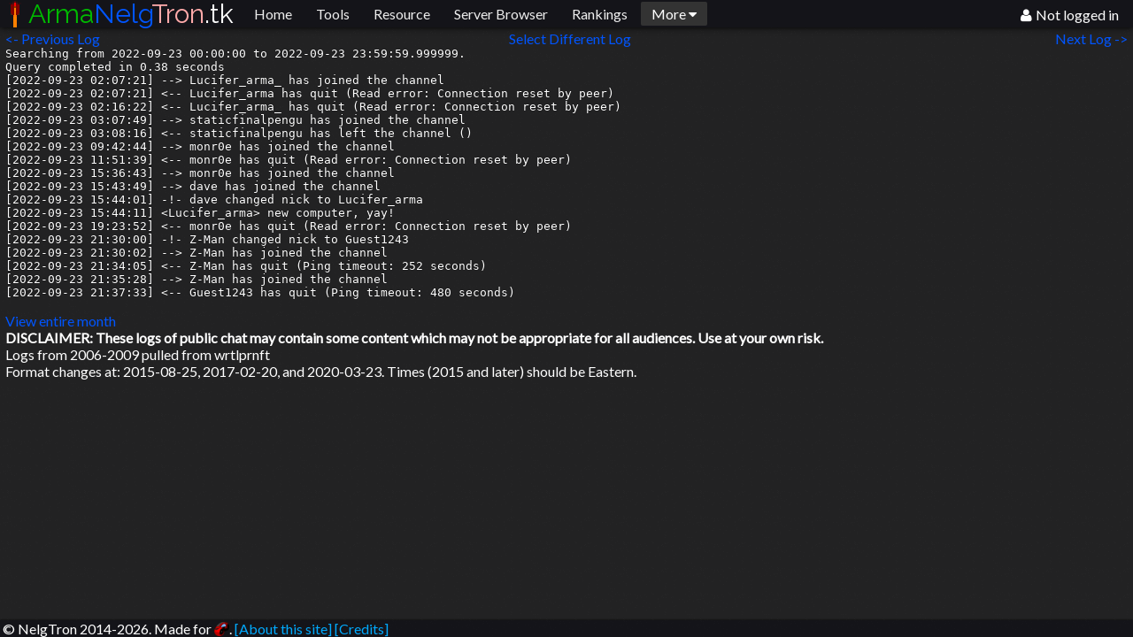

--- FILE ---
content_type: text/html; charset=UTF-8
request_url: https://www.armanelgtron.tk/aa/IRC/?log=2022-09-23
body_size: 3200
content:
<!DOCTYPE html> 
<html>
<head>
<style>html,body { background-color: #000 }</style>
<meta http-equiv="content-type" content="text/html; charset=utf-8">
<script src="https://ajax.googleapis.com/ajax/libs/jquery/1.7.0/jquery.min.js"></script>
<script type="text/javascript" src="/bs-modal.js?1486524222"><
<script src="/pure-menu.js"></script>
<link rel="stylesheet" href="https://fonts.googleapis.com/css?family=Oxygen:light,regular|Oxygen+Mono|Ubuntu:light|Raleway|Gudea|Lato|Roboto">
<link rel="stylesheet" href="https://maxcdn.bootstrapcdn.com/font-awesome/4.6.2/css/font-awesome.min.css">
<link rel="stylesheet" href="https://cdn.rawgit.com/josephnle/elegant-icons/master/css/style.css">
<link rel="stylesheet" href="https://cdnjs.cloudflare.com/ajax/libs/pure/0.6.0/pure-min.css">
<link rel="stylesheet" href="/frombootstrap/modal.css">

<link rel="stylesheet" type="text/css" href="/main-0.1.css.php?1702393473">
<link rel="stylesheet" type="text/css" href="/main-body.css.php?1617086033">
<link rel="stylesheet" type="text/css" href="/xtra-body.css?1470967523">
<script type="text/javascript" src="/main.js?1615961987"></script> 
<title>IRCLogs &bull; ArmaNelgTron.tk</title>
</head>



<body lang="en-us" dir="ltr">
<script> document.body.onmouseup = function(){menus('hide')}</script>
	<table width="100%" align=center>
	<tr>
	<td align=left width="33%">
	<a href="/aa/IRC/?log=2022-09-22">&lt;- Previous Log</a>
	</td>
	<td align=center width="34%">
	<a href="/aa/IRC/">Select Different Log</a>
	</td>
	<td align=right width="33%">
	<a href="/aa/IRC/?log=2022-09-24">Next Log -&gt; &nbsp;</a>
	</td>
	</tr>
	</table>
	<pre style='text-shadow: 0px 0px 1px #000;font-size:10pt;white-space:pre-wrap;word-wrap:break-word'>Searching from 2022-09-23 00:00:00 to 2022-09-23 23:59:59.999999.
Query completed in 0.38 seconds
[2022-09-23 02:07:21] --&gt; Lucifer_arma_ has joined the channel
[2022-09-23 02:07:21] &lt;-- Lucifer_arma has quit (Read error: Connection reset by peer)
[2022-09-23 02:16:22] &lt;-- Lucifer_arma_ has quit (Read error: Connection reset by peer)
[2022-09-23 03:07:49] --&gt; staticfinalpengu has joined the channel
[2022-09-23 03:08:16] &lt;-- staticfinalpengu has left the channel ()
[2022-09-23 09:42:44] --&gt; monr0e has joined the channel
[2022-09-23 11:51:39] &lt;-- monr0e has quit (Read error: Connection reset by peer)
[2022-09-23 15:36:43] --&gt; monr0e has joined the channel
[2022-09-23 15:43:49] --&gt; dave has joined the channel
[2022-09-23 15:44:01] -!- dave changed nick to Lucifer_arma
[2022-09-23 15:44:11] &lt;Lucifer_arma&gt; new computer, yay!
[2022-09-23 19:23:52] &lt;-- monr0e has quit (Read error: Connection reset by peer)
[2022-09-23 21:30:00] -!- Z-Man changed nick to Guest1243
[2022-09-23 21:30:02] --&gt; Z-Man has joined the channel
[2022-09-23 21:34:05] &lt;-- Z-Man has quit (Ping timeout: 252 seconds)
[2022-09-23 21:35:28] --&gt; Z-Man has joined the channel
[2022-09-23 21:37:33] &lt;-- Guest1243 has quit (Ping timeout: 480 seconds)

</pre><a href="?log=2022-09">View entire month</a><br /><b>DISCLAIMER: These logs of public chat may contain some content which may not be appropriate for all audiences. Use at your own risk.</b>
<br />Logs from 2006-2009 pulled from wrtlprnft
<br />Format changes at: 2015-08-25, 2017-02-20, and 2020-03-23. Times (2015 and later) should be Eastern.

<br />
<br><br>
<!--</span>-->


<div id="sidebarsep2">&nbsp;</div><div id="sidebarsep">&nbsp;</div>
<div class="header">
<div class="home-menu pure-menu pure-menu-horizontal pure-menu-fixed">
<a id="website" href="/" style="color:white;text-decoration:none;display:inline-block" class="websitename pure-menu-heading">&nbsp;<img src="/favicon2-32.png?" class="faviconpg"/><span style="color:#00BA00">Arma</span><span style="color:#05F">Nelg</span><span style="color:#FAA">Tron</span>.tk</a>
<ul class="pure-menu-list">
<li class="pure-menu-item "><a href="/" class="pure-menu-link">Home</a></li>
<li class="pure-menu-item "><a href="/tools/" class="pure-menu-link">Tools</a></li>
<li class="pure-menu-item "><a href="/aa/resource/" data-no-instant target=_blank class="pure-menu-link">Resource</a></li>
<!--<li class="pure-menu-item "><a href="/download/" class="pure-menu-link">Downloads</a></li>-->
<!--<li class="pure-menu-item "><a href="/serverslist/" class="pure-menu-link">Server Browser</a></li>-->
<li class="pure-menu-item"><a href="https://browser.armanelgtron.tk/" target="_blank" class="pure-menu-link">Server Browser</a></li>
<li class="pure-menu-item"><a href="https://rankings.trontimes.tk/" class="pure-menu-link" target=_blank  data-no-instant>Rankings</a></li>
<li class="pure-menu-item"><button class="pure-button btn pure-menu-link" onclick="tSidebar()">More <i class="fa fa-caret-down" aria-hidden="true"></i></button></li>
</ul>
<div id="menu.nav" style="visibility:hidden;position:fixed;left:0px;top:33px;" class="pure-menu">
  <ul class="pure-menu-list">
    <li class="pure-menu-item"><a href="/" class="pure-menu-link" ><i class="fa fa-home fa-fw"></i> Home Page</a></li>
    <!--<li class="pure-menu-item"><a href="/armagetronad/resource/" class="pure-menu-link" data-no-instant><i class="fa icon_map fa-fw"></i> AA Resource Repository</a></li>-->
    <li class="pure-menu-item"><a href="https://code.armanelgtron.tk/" class="pure-menu-link" target=_blank data-no-instant><i class="fa fa-code fa-fw"></i> ArmaNelgTron Code</a></li>
    <li class="pure-menu-item"><a href="https://gridder.tk/" class="pure-menu-link" target=_blank  data-no-instant><img src="/user-icons/gridder16.png" width=16 height=16/> Gridder</a></li>
    <li class="pure-menu-item"><a href="/download/" class="pure-menu-link" ><i class="fa fa-download fa-fw"></i> Download Armagetron Advanced</a></li>
    <li class="pure-menu-item"><a href="/servers/" class="pure-menu-link" ><i class="fa fa-server fa-fw"></i> My Servers</a></li>
    <li class="pure-menu-item"><a href="/armagetronad/IRC/" class="pure-menu-link" ><i class="fa fa-file-text fa-fw"></i> IRC logs</a></li>
    <!--<li class="pure-menu-item"><a class="pure-menu-link" href="javascript:{}" data-toggle="modal" data-target="#contact" ><i class="fa icon_contacts fa-fw"></i> Contact nelg</a></li>-->
  </ul>
</div>
<button class="pure-button" onclick="toggmenupro()" style="background:transparent;color:white;position:fixed;top:-1px;right:0;"><i class="fa fa-user fa-fw"></i>Not logged in</button></div></div>

<div id="designer" style="position:fixed;left:0px;bottom:0;right:0;background:rgba(0,0,12,0.4);">&nbsp;&copy; NelgTron 2014-2026. Made for <img src="/flatcycle.png" style="position:relative;bottom:-2px;max-height:16px" title="Armagetron Advanced" />. <a href="javascript:{}" style="color:#00AAFF" data-toggle="modal" data-target="#about">[About this site]</a> <a href="javascript:{}" style="color:#00AAFF" data-toggle="modal" data-target="#credits">[Credits]</a><!-- <a href="https://beta.armanelgtron.tk/" style="color:#00EEFF">[Try the beta]</a>--></div>


<div id="menu.profile" style="visibility:hidden;width:200px;position:fixed;right:0px;top:33px;" class="pure-menu">
    <ul class="pure-menu-list">
        <li class="pure-menu-item"><a href="/login" class="pure-menu-link"><i class="fa fa-sign-in fa-fw"></i> Login</a></li>
        <li class="pure-menu-item"><a href="/register" class="pure-menu-link"><i class="fa fa-hand-o-right fa-fw"></i> Register</a></li>
    </ul></div>


<div class="modal fade" id="contact" tabindex="-1" role="dialog">
  <div class="modal-dialog">
    <div class="modal-content">
      <div class="modal-header">
        <button type="button" style="float:right" class="button-aadiaclose close" data-dismiss="modal"><img src="/user-icons/oxygen/22/actions/dialog-close.png" /></button>
        <h4 class="modal-title">BROKEN Send message to nelg BROKEN</h4>
      </div>
      <div class="modal-body">
        <input type="text" placeholder="Subject (maybe include who's sending the message)" style="width:100%"></input><br>
        <textarea placeholder="Message" style="width:100%;"></textarea>
      </div>
      <div class="modal-footer">
        <button type="button" class="button btn-no" data-dismiss="modal">Cancel</button>
        <button type="button" class="button btn-yes">Submit</button>
      </div>
    </div>
  </div>
</div>

<div class="modal fade" id="credits" tabindex="-1" role="dialog">
  <div class="modal-dialog">
    <div class="modal-content">
      <div class="modal-header">
        <button type="button" style="float:right" class="button-aadiaclose close" data-dismiss="modal"><img src="/user-icons/oxygen/22/actions/dialog-close.png" /></button>
        <h4 class="modal-title">Credits</h4>
      </div>
      <div class="modal-body">
        &bull; Website was created by nelg<br>
        &bull; Design:<br>
        » Layout is loosely based on an old design by Durf.<br>
        » Icons on the tools page were originally by Royce, new icons added will try to follow some of the design language. <br>
        » Various other icon selections include icons from Crystal, crystalsvg, oxygen, and breeze icon themes.<br>
        » Other icons: fontawesome<br>
      </div>
      <div class="modal-footer">
        <button type="button" class="button btn-yes" data-dismiss="modal">Okay</button>
      </div>
    </div>
  </div>
</div>

<div class="modal fade" id="about" tabindex="-1" role="dialog">
  <div class="modal-dialog">
    <div class="modal-content">
      <div class="modal-header">
        <button type="button" style="float:right" class="button-aadiaclose close" data-dismiss="modal"><img src="/user-icons/oxygen/22/actions/dialog-close.png" /></button>
        <h4 class="modal-title">About ArmaNelgTron.tk</h4>
      </div>
      <div class="modal-body">
        <img src="/logo.png" style="max-width:100%" />
        is a site that has tools, maps, and other various items. It orignally only existed as a server control panel, but I slowly began adding stuff such as a homepage and tools.
      </div>
      <div class="modal-footer">
        <button type="button" class="button btn-yes" data-dismiss="modal">Okay</button>
      </div>
    </div>
  </div>
</div>

<!--
<script src="https://cdnjs.cloudflare.com/ajax/libs/instantclick/3.0.1/instantclick.min.js" data-no-instant></script>
<script data-no-instant>InstantClick.init();</script>
-->
<script defer src="https://static.cloudflareinsights.com/beacon.min.js/vcd15cbe7772f49c399c6a5babf22c1241717689176015" integrity="sha512-ZpsOmlRQV6y907TI0dKBHq9Md29nnaEIPlkf84rnaERnq6zvWvPUqr2ft8M1aS28oN72PdrCzSjY4U6VaAw1EQ==" data-cf-beacon='{"version":"2024.11.0","token":"651117ceac4646558a1c9282f4542dee","r":1,"server_timing":{"name":{"cfCacheStatus":true,"cfEdge":true,"cfExtPri":true,"cfL4":true,"cfOrigin":true,"cfSpeedBrain":true},"location_startswith":null}}' crossorigin="anonymous"></script>
</body>
</html>


--- FILE ---
content_type: text/css;charset=UTF-8
request_url: https://www.armanelgtron.tk/main-0.1.css.php?1702393473
body_size: 2876
content:
@font-face
{
	font-family:Armagetronad; 
	src:url(/font/Armagetronad.ttf);
}
@font-face
{
	font-family:Arial;
	src:local("Arial"),url(/font/arial.ttf);
}
*
{
	padding:0;margin:0;
}
body
{
	/*width:99%;height:99%;*/
	padding-left:6px;padding-top:34px;
	color:white;font-family:"Lato";
}
img
{
	text-decoration:none; 
	border:0;
}
fa
{
	color:white;text-decoration:none; 
}
#titlebar
{
	background:rgb(123,163,173);background:rgba(0,0,12,0.4);
	box-shadow:0 0 2px black;
	/*box-shadow:0 5px 5px rgba(0,0,12,0.4);*/
	width:100%;height:35px;
	position:fixed;left:0;top:0;
	color:white;
	padding:0;margin:0;
	display:block;
}
.home-menu
{
	background:#3b3b3b;
	box-shadow:0 5px 5px rgba(0,0,0,0.3);
	margin-top:-4px;
	height:35px;
}
.pure-menu-list
{
	position:relative;top:0px;
}
.pure-menu-link
{
	color:#B4B4B4;
}
.pure-menu-link:hover, .pure-menu-link:active
{
	background:rgba(255,255,255,0.25);
	color:#EBEBEB;
}
.pure-menu-selected .pure-menu-link
{
	color:white !important;/*margin-bottom:0;*/
	border:3px;border-color:#418BD4;border-bottom-style:solid;
}
.pure-menu-heading
{
	color:#B0B0B0;
	text-transform:none;
}
#designer
{
	box-shadow:0 0 2px black;
}
#website
{
	font-family:"Raleway";font-size:30px;
	color:white;
	transition:all 0.25s linear 0s;
	padding:0;margin:0;
	position:relative;top:-2px; left: -8px;
	display:block;
}
#website img
{
	position:relative; top: 5px; left: 2px;
}
.websitename
{
	transition:all 0.25s linear 0s;
}
.websitename:hover
{
	text-shadow: 
	0 1px  0    rgb(204,204,204),
	0 2px  0    rgb(201,201,201),
	0 3px  0    rgb(187,187,187),
	0 4px  0    rgb(185,185,185),
	0 5px  0    rgb(170,170,170),
	0 6px  1px  rgba(0,0,0,0.0980392),
	0 0    5px  rgba(0,0,0,0.0980392),
	0 1px  3px  rgba(0,0,0,0.298039),
	0 3px  5px  rgba(0,0,0,0.2),
	0 5px  10px rgba(0,0,0,0.247059),
	0 10px 10px rgba(0,0,0,0.2),
	0 20px 20px rgba(0,0,0,0.14902);
	/*padding: 4px 10px 16px 10px;*/
	transition: all 0.25s linear 0s;
}

.title,h1,.lesstitle
{
	font-family:"Oxygen",serif;display:block;font-weight:bold;
	font-weight:400;
	font-size:20pt;
}
.title,h1
{
	font-size:30pt;text-align:center;
}



input[type=number], select, select option,input[type=text],input[type=password], textarea
{
	padding: 2px; border-radius: 4px;border-color:#00F; border:0px;
	-webkit-transition: box-shadow 0.15s linear 0s;
	-moz-transition: box-shadow 0.15s linear 0s;
	-o-transition: box-shadow 0.15s linear 0s;
	transition: box-shadow 0.15s linear 0s;
	background:rgba(0,0,0,0.5); box-shadow: 0 0 0px 0px black;
}
input[type=number]:active, input[type=number]:focus, select:active, select:focus, input[type=text]:active, input[type=text]:focus,input[type=password]:focus, textarea:active, textarea:focus
{
	background:rgba(0,0,0,0.8); box-shadow: 0 0 5px 1px cyan;
	outline: none;
}
input::-webkit-outer-spin-button, input::-webkit-inner-spin-button
{
    opacity: 1;
}
select option
{
	background:transparent;
}
select option:hover
{
	border-color:rgba(256,256,256,0);background:rgba(256,256,256,0.8);
}
.checkboxThree input[type=checkbox]
{
	display:none;
}
.checkboxThree {
	width: 120px;
	height: 40px;
	background: #333;
	display:inline-block;

	border-radius: 50px;
	position: relative;
}
.checkboxThree:before {
	content: 'On';
	position: absolute;
	top: 12px;
	left: 13px;
	height: 2px;
	color: #26ca28;
	font-size: 16px;
}
.checkboxThree:after {
	content: 'Off';
	position: absolute;
	top: 12px;
	left: 84px;
	height: 2px;
	color: #111;
	font-size: 16px;
}
.checkboxThree label {
	display: inline-block;
	width: 52px;
	height: 22px;
	border-radius: 50px;

	-webkit-transition: all .5s ease;
	-moz-transition: all .5s ease;
	-o-transition: all .5s ease;
	-ms-transition: all .5s ease;
	transition: all .5s ease;
	cursor: pointer;
	position: absolute;
	top: 9px;
	z-index: 1;
	left: 12px;
	background: #ddd;
}
.checkboxThree input[type=checkbox]:checked + label {
	left: 60px;
	background: #26ca28;
}

#basicblock
{
	vertical-align: bottom;display:inline-block;width:128px;height:128px;background:rgba(0,0,0,0.1);font-family:Armagetronad;font-size:10pt;
	margin: 5px; padding: 7px; border-radius:3px;
	border:0px;border-style:solid;border-color:#F00;
	color:white;
	
	-webkit-transition: all 0.25s linear 0s;
	-moz-transition: all 0.25s linear 0s;
	-ms-transition: all 0.25s linear 0s;
	-o-transition: all 0.25s linear 0s;
	transition: all 0.25s linear 0s;
}
#basicblock:hover
{
	background:rgba(0,0,0,0.2);
	/*padding:10px;*/
	/*margin: 0px; border:5px;*/
	/*padding-top:2px;border-bottom: 5px;border-style:solid;border-color:#F80;*/
	-webkit-transition: all 0.25s linear 0s;
	-moz-transition: all 0.25s linear 0s;
	-ms-transition: all 0.25s linear 0s;
	-o-transition: all 0.25s linear 0s;
	transition: all 0.25s linear 0s;
}
#basicentry
{
	vertical-align: bottom;display:inline-block;width:100%;height:24px;background:rgb(0,0,0);background:rgba(0,0,0,0.5);color:#101;font-family:Armagetronad;font-size:10pt;
	color:white;
	border:0px;border-style:solid;border-color:#F00;
	
	-webkit-transition: all 0.25s linear 0s;
	-moz-transition: all 0.25s linear 0s;
	-ms-transition: all 0.25s linear 0s;
	-o-transition: all 0.25s linear 0s;
	transition: all 0.25s linear 0s;
}
#basicentry:hover
{
	background:rgb(0,0,0);background:rgba(0,0,0,0.8);
	/*padding:10px;*/
	/*margin: 0px; border:5px;*/
	border-left: 5px;border-style:solid;border-color:#08F;
	
	-webkit-transition: all 0.25s linear 0s;
	-moz-transition: all 0.25s linear 0s;
	-ms-transition: all 0.25s linear 0s;
	-o-transition: all 0.25s linear 0s;
	transition: all 0.25s linear 0s;
}
#basicentry2
{
	vertical-align: bottom;display:inline-block;width:100%;height:24px;background:rgb(256,256,256);background:rgba(256,256,256,0.5);color:#101;font-family:Armagetronad;font-size:10pt;
	border:0px;border-style:solid;border-color:#F00;
	
	-webkit-transition: all 0.25s linear 0s;
	-moz-transition: all 0.25s linear 0s;
	-ms-transition: all 0.25s linear 0s;
	-o-transition: all 0.25s linear 0s;
	transition: all 0.25s linear 0s;
}
#basicentry2:hover
{
	background:rgb(256,256,256);background:rgba(256,256,256,0.8);
	/*padding:10px;*/
	/*margin: 0px; border:5px;*/
	border-left: 5px;border-style:solid;border-color:#08F;
	
	-webkit-transition: all 0.25s linear 0s;
	-moz-transition: all 0.25s linear 0s;
	-ms-transition: all 0.25s linear 0s;
	-o-transition: all 0.25s linear 0s;
	transition: all 0.25s linear 0s;
}
#timeblock
{
	display:inline-block;
	width:356px;
	height:128px;
	bottom:10px;
	right:10px;
	background:rgb(0,0,0);background:rgba(0,0,0,0.8);
	color:white;
	position:fixed;
	margin: 5px ; padding: 7px;
	/*vertical-align: center;*/
	/*padding-top: 42px;
	padding-bottom: 42px;*/
	text-align: center;
	
	-webkit-transition: all 0.25s linear 0s;
	-moz-transition: all 0.25s linear 0s;
	-ms-transition: all 0.25s linear 0s;
	-o-transition: all 0.25s linear 0s;
	transition: all 0.25s linear 0s;
}
#timeblock #timeclock
{
	font-family:Ubuntu;
	font-weight:300;
	font-size: 80px;
	position:relative;
	right: -10px;
	top:   -30px;
	
	-webkit-transition: all 0.25s linear 0s;
	-moz-transition: all 0.25s linear 0s;
	-ms-transition: all 0.25s linear 0s;
	-o-transition: all 0.25s linear 0s;
	transition: all 0.25s linear 0s;
}
#timeblock #timedate
{
	font-family:Ubuntu;
	font-weight:300;
	font-size: 15pt;
	position:relative;
	left:  110px;
	top:   41px;
	text-align: left;
}

#mtimeblock
{
	display:inline-block;
	width:256px;
	height:80px;
	bottom:10px;
	right:10px;
	background:rgb(0,0,0);background:rgba(0,0,0,0.8);
	color:white;
	position:fixed;
	margin:5px;padding:7px;
	transition: all 0.25s linear 0s;
	/*vertical-align: center;*/
	/*padding-top: 42px;
	padding-bottom: 42px;*/
	text-align: center;
}
#mtimeblock #mtimeclock
{
	font-family:Ubuntu;
	font-weight:300;
	font-size:50px;
	position:relative;bottom:25px;left:5px;
	transition: all 0.25s linear 0s;
}
#mtimeblock #mtimedate
{
	font-family:Ubuntu;
	font-weight:300;
	font-size: 12pt;
	position:relative;left:65px;top:22px;
	text-align: left;
}

#sidebar
{
	background-color: #777777;
	position:fixed;top:35px;left:0;
	width:148px;height:100%;
	display:block;
	color:white;
	background:rgba(0,0,12,0.4);
	/*box-shadow:5px 0 5px rgba(0,0,12,0.4);*/
}
#sidebar section
{
	color:white;
	position:relative;
	padding-left:3px;
	border-color:#0088FF;
	
	-webkit-transition: all 0.25s linear 0s;
	-moz-transition: all 0.25s linear 0s;
	-ms-transition: all 0.25s linear 0s;
	-o-transition: all 0.25s linear 0s;
	transition: all 0.25s linear 0s;
}
#sidebar section:hover
{
	background-color:rgba(255,255,255,0.25);
}
#sidebar section.current, #sidebar section:active
{
	background:rgba(0,128,255,0.5);
}
#sidebar a
{
	text-decoration:none
}
#sidebarsep
{
	background-color: #FF8800;
	position:fixed;
	top:32px;
	left:0;
	height:3px;
	width:234px;
	
}
#sidebarsep2
{
	background-color: #0088FF;
	position:fixed;
	top:32px;
	left:234px;
	height:3px;
	width:100%;
	
}

#sidebarsep,#sidebarsep2
{
	display:none;
}

#main
{
	/*left:151px;
	top:33px;*/
	position:absolute;
	/*min-width: fill-available;*/
	/*overflow: auto;*/
	/*display: inline-block;*/
	width: 90%;
}

#chatsec
{
	border-top-right-radius:5px;
	width:200px;
	height:400px;
	max-height:66%;
	position:fixed;
	background:white;
	bottom:0px;
	display:block;
	transition: left 0.5s linear 0s;
	-moz-transition: left 0.5s linear 0s;
	-webkit-transition: left 0.5s linear 0s;
	-o-transition: left 0.5s linear 0s;
	-khtml-transition: left 0.5s linear 0s;
}
.chattitle
{
	position:relative;margin:0px;
	background:#00aa00;
	display:block;
	width:100%;
	border-top-right-radius:5px;
	height:22px;
}
.chattitle .minimize
{
	color:#0000aa;
	font-size:20px;
	max-height:22px;
	padding:0px;margin:0px;
	right:3px;position:absolute;
}

.fullframe
{
	border: 0px; border-style: none;
	width:100%; height:100%;
	margin: 0px; padding: 0px;
	position:fixed;
}

.menu
{
	background:#fff;background:rgba(256,256,256,0.9);
	border-radius:3px;
	border:4px;
	border-style:solid;
	padding:2px;padding-top:1px;
	transition: opacity 0.25s linear;
	-webkit-transition: opacity 0.25s linear;
	-moz-transition: opacity 0.25s linear;
	font-size:16pt;
	font-family:Ubuntu;
	font-weight:300;
	color:#000000;
}

.menu a
{
	width:100%;
	cursor:pointer;
	color:#000;
	position:relative;
	border:0px;border-left:3px;border-style:solid;border-color:#FFFFFF;
	display:inline-block;width:100%;
	transition: border-color 0.15s linear;
	-webkit-transition: opacity 0.25s linear;
	-moz-transition: opacity 0.25s linear;
}
.menu a:hover
{
	text-decoration:none;
	border-color:#FF8800;
}

.tabcontent
{
	display:none;
}

.flipped
{
	-webkit-transform:scaleX(-1);-moz-transform:scaleX(-1);-o-transform:scaleX(-1);transform:scaleX(-1);
	-ms-filter:"FlipH";filter:FlipH;
}

.datelinkr
{
	border:3px;border-color:transparent;border-style:solid;
	color:#00A;background:rgba(256,256,256,0.5);border-radius:4px;padding-left:3px;padding-right:3px;display:inline-block;margin-bottom:3px;
}
.datelinkr:hover
{
	border-left-color: #0088ff;
	text-decoration:none;
}
.datelinkr:active
{
	
}

.alert,.alert.alert
{
	text-shadow:none;color:#FFFFFF;
	background-color:#f39c12;
	padding:8px 35px 8px 14px;
	margin-bottom:20px;
	border:1px solid transparent;
	border-radius:6px;
}
.alert.danger
{
	background-color:#e74c3c;
}
.alert.success
{
	background-color:#18bc9c;
}
.alert.info
{
	background-color:#3498db;
}

.pure-menu
{
	/*background-color:white;*/
	background-color:#141419;
	color:white;
	box-shadow:0 0 7px black;
}
.pure-menu-link
{
	padding:4px 12px;color:#eee;
	
	-webkit-transition: background 0.25s;
	-moz-transition: background 0.25s;
	-ms-transition: background 0.25s;
	-o-transition: background 0.25s;
	transition: background 0.25s;
}
.pure-menu-link:hover
{
	background-color:#3B83B3;
	color:white;
	text-decoration:none;
}

.button
{
	cursor:pointer;
	font-family:Roboto,serif;font-size:12pt;
	border-radius:3px;border-style:solid;padding-left:3px;padding-right:3px;
	background:#ccc;border-color:#ccc;
	color:#000;
	outline:none;text-decoration:none;
}
.btn
{
	background:#333;border-color:#333;
	color:white;
}
.btn-yes
{
	background:#00ff00;border-color:#00ff00;
}
.btn-no
{
	background:#ff0000;border-color:#ff0000;
}
.button:active
{
	background-image: linear-gradient(transparent, rgba(0,0,0, 0.05) 40%, rgba(0,0,0, 0.10));
}

.button-aadiaclose
{
	background:Transparent;background-repeat:no-repeat;border: none;cursor:pointer;overflow:hidden;outline:none
}

.pure-menu-link:focus
{
	background-color:black;
}


.container {
  padding-right: 15px;
  padding-left: 15px;
  margin-right: auto;
  margin-left: auto;
}
@media (min-width: 768px) {
  .container {
    width: 750px;
  }
}
@media (min-width: 992px) {
  .container {
    width: 970px;
  }
}
@media (min-width: 1200px) {
  .container {
    width: 1170px;
  }
}



--- FILE ---
content_type: text/css;charset=UTF-8
request_url: https://www.armanelgtron.tk/main-body.css.php?1617086033
body_size: -105
content:
  
html, body
{
	/*background-color: #000;
	background-size: cover;
	background-position: right; 
	background-image: url('/user-icons/royce/background.svg');
	background-repeat: repeat;
	background-attachment: fixed;*/
	background-color:#222223;
	background:url("/wallpaper.png");
	color:#f0f0f0;
	font-family:"Lato";
	margin:0px;
	color:white;
}


--- FILE ---
content_type: application/javascript
request_url: https://www.armanelgtron.tk/main.js?1615961987
body_size: 657
content:
window.onload = function()
{
	setInterval(doit, 1000);
	doit();
}
function doit()
{
	//console.log(window.innerWidth+"x"+window.innerHeight);
}
function toggmenupro()
{
	document.getElementById("menu.profile").style.visibility = "visible";
}
function tSidebar()
{
	document.getElementById("menu.nav").style.visibility = "visible";
}
function menus(action)
{
	if(action == "hide")
	{
		document.getElementById("menu.profile").style.visibility =
		document.getElementById("menu.nav").style.visibility = "hidden";
	}
}

function openTab(evt,name,actstr)
{
	if(!actstr) actstr = " active";
	var tabcontent = document.getElementsByClassName("tabcontent");
	for(var i=0;i<tabcontent.length;i++)
	{
		tabcontent[i].style.display = "none";
	}
	var tablinks = document.getElementsByClassName("tablinks");
	for(var i=0;i<tablinks.length;i++)
	{
		tablinks[i].className = tablinks[i].className.replace(actstr,"");
	}
	document.getElementById(name).style.display = "block";
	evt.currentTarget.className += actstr;
}

vischat=true;
function chatToggle()
{
	var mainchat = document.getElementById("chatsec");
	var minimize = document.getElementsByClassName("chattitle")[0].getElementsByClassName("minimize")[0];
	newchat.style.display = "none";
	if(vischat == true)
	{
		mainchat.style.left = "-170px";
		minimize.innerHTML = "&gt;&gt;";
		vischat = false;
	}
	else
	{
		mainchat.style.left = "0px";
		minimize.innerHTML = "&lt;&lt;";
		vischat = true;
	}
}
chat_started=false;
function checkChat()
{
	if(chat_started == false||chat_stream.readyState == 4)
	{
		chat_stream = new XMLHttpRequest();
		chat_stream.onreadystatechange = function() 
		{
			if(/*chat_stream.readyState==4&&*/chat_stream.status == 200) 
			{
				var text = chat_stream.responseText;
				var chat_content = document.getElementById("chat_content");
				if(text==""){text = "<img src=\"/user-icons/Faenza/status/22/system-devices-panel-alert.png\" />&nbsp;Uncaught&nbsp;Error<br><img src=\"robofail-small.png\" />";}
				if(chat_content.innerHTML != text)
				{
					newchat.style.display = "block";
				}
				chat_content.innerHTML = text;
				chat_started = true;
			}
		};
		chat_stream.onerror = function()
		{
			document.getElementById("chat_content").innerHTML = "Error while establishing a connection: "+chat_stream.status;
			chat_started = false;
		};
		chat_stream.open("GET", "/chat_stream.php", true);
		chat_stream.send();
	}
}
dontRefresh = false;
function refreshChat()
{
	/*if(!dontRefresh)
	{
		//var scroll = false;
		//if(Chat.scrollTop==Chat.scrollHeight){var scroll = true;}
		svrReq = new XMLHttpRequest();
		svrReq.onreadystatechange = function(){if(svrReq.readyState != 4){ return;} if(!dontRefresh) {document.getElementById("chat").innerHTML = svrReq.responseText;}};
		svrReq.open("GET", "/chat/test.php", true);
		svrReq.send(null);
	}*/
}



